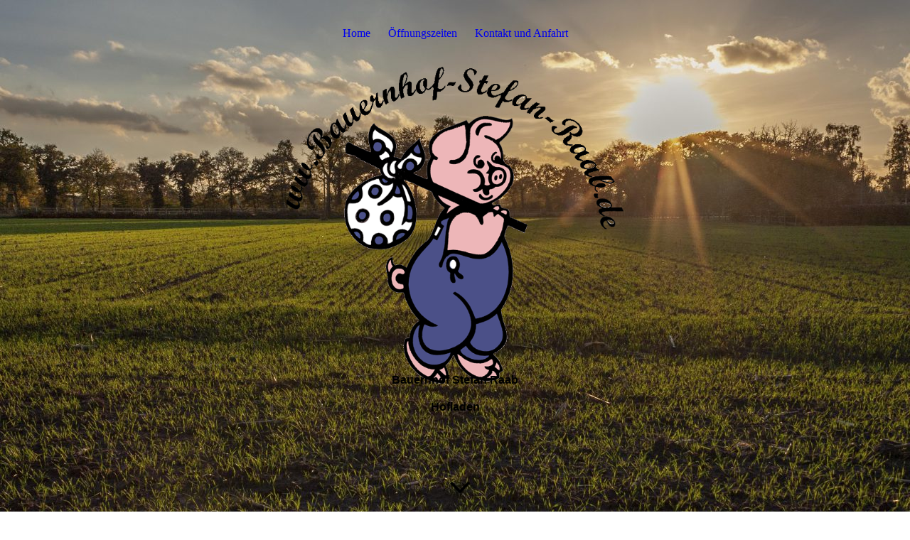

--- FILE ---
content_type: text/html; charset=utf-8
request_url: https://bauernhof-stefan-raab.de/KontaktundAnfahrt/
body_size: 20868
content:
<!DOCTYPE html><html lang="de"><head><meta http-equiv="Content-Type" content="text/html; charset=UTF-8"><title>Bauernhof Stefan Raab - Kontakt und Anfahrt</title><meta name="description" content="Bereits seit 1976 betreibt Familie Raab den Hofladen in Rodgau-Jügesheim."><meta name="keywords" content="Hofladen"><link href="http://51734404.swh.strato-hosting.eu/KontaktundAnfahrt/" rel="canonical"><meta content="Bauernhof Stefan Raab - Kontakt und Anfahrt" property="og:title"><meta content="website" property="og:type"><meta content="http://51734404.swh.strato-hosting.eu/KontaktundAnfahrt/" property="og:url"><script>
              window.beng = window.beng || {};
              window.beng.env = {
                language: "en",
                country: "US",
                mode: "deploy",
                context: "page",
                pageId: "000006764743",
                pageLanguage: "de",
                skeletonId: "",
                scope: "2040588",
                isProtected: false,
                navigationText: "Kontakt und Anfahrt",
                instance: "1",
                common_prefix: "https://strato-editor.com",
                design_common: "https://strato-editor.com/beng/designs/",
                design_template: "sys/cm_dux_094",
                path_design: "https://strato-editor.com/beng/designs/data/sys/cm_dux_094/",
                path_res: "https://strato-editor.com/res/",
                path_bengres: "https://strato-editor.com/beng/res/",
                masterDomain: "",
                preferredDomain: "",
                preprocessHostingUri: function(uri) {
                  
                    return uri || "";
                  
                },
                hideEmptyAreas: true
              };
            </script><script xmlns="http://www.w3.org/1999/xhtml" src="https://strato-editor.com/cm4all-beng-proxy/beng-proxy.js"></script><link xmlns="http://www.w3.org/1999/xhtml" rel="stylesheet" href="https://strato-editor.com/.cm4all/e/static/3rdparty/font-awesome/css/font-awesome.min.css"></link><link rel="stylesheet" type="text/css" href="https://strato-editor.com/.cm4all/res/static/libcm4all-js-widget/3.89.7/css/widget-runtime.css" />
<link rel="stylesheet" type="text/css" href="https://strato-editor.com/.cm4all/res/static/beng-editor/5.3.138/css/deploy.css" />
<link rel="stylesheet" type="text/css" href="https://strato-editor.com/.cm4all/res/static/libcm4all-js-widget/3.89.7/css/slideshow-common.css" />
<script src="https://strato-editor.com/.cm4all/res/static/jquery-1.7/jquery.js"></script><script src="https://strato-editor.com/.cm4all/res/static/prototype-1.7.3/prototype.js"></script><script src="https://strato-editor.com/.cm4all/res/static/jslib/1.4.1/js/legacy.js"></script><script src="https://strato-editor.com/.cm4all/res/static/libcm4all-js-widget/3.89.7/js/widget-runtime.js"></script>
<script src="https://strato-editor.com/.cm4all/res/static/libcm4all-js-widget/3.89.7/js/slideshow-common.js"></script>
<script src="https://strato-editor.com/.cm4all/res/static/beng-editor/5.3.138/js/deploy.js"></script>
<script type="text/javascript" src="https://strato-editor.com/.cm4all/uro/assets/js/uro-min.js"></script><link href="https://strato-editor.com/.cm4all/designs/static/sys/cm_dux_094/1767916904.8457785/css/main.css" rel="stylesheet" type="text/css"><meta name="viewport" content="width=device-width, initial-scale=1, user-scalable=yes"><link href="https://strato-editor.com/.cm4all/designs/static/sys/cm_dux_094/1767916904.8457785/css/responsive.css" rel="stylesheet" type="text/css"><link href="https://strato-editor.com/.cm4all/designs/static/sys/cm_dux_094/1767916904.8457785/css/cm-templates-global-style.css" rel="stylesheet" type="text/css"><link href="/.cm4all/handler.php/vars.css?v=20260107123311" type="text/css" rel="stylesheet"><style type="text/css">.cm-logo {background-image: url("/.cm4all/uproc.php/0/Raab-Logo_Fotoseite.gif?_=186a1846bb5");
        background-position: 50% 0%;
background-size: auto 70%;
background-repeat: no-repeat;
      }</style><script type="text/javascript">window.cmLogoWidgetId = "STRATP_cm4all_com_widgets_Logo_44036265";
            window.cmLogoGetCommonWidget = function (){
                return new cm4all.Common.Widget({
            base    : "/KontaktundAnfahrt/index.php/",
            session : "",
            frame   : "",
            path    : "STRATP_cm4all_com_widgets_Logo_44036265"
        })
            };
            window.logoConfiguration = {
                "cm-logo-x" : "50%",
        "cm-logo-y" : "0%",
        "cm-logo-v" : "2.0",
        "cm-logo-w" : "auto",
        "cm-logo-h" : "70%",
        "cm-logo-di" : "sys/cm_dux_094",
        "cm-logo-u" : "uro-service://",
        "cm-logo-k" : "%7B%22ticket%22%3A%226400636fbee50366c48da839%22%2C%22serviceId%22%3A%220%22%2C%22locale%22%3A%22%22%2C%22path%22%3A%22%2F%22%2C%22name%22%3A%22Raab-Logo_Fotoseite.gif%22%2C%22origin%22%3A%22upload%22%2C%22type%22%3A%22image%2Fgif%22%2C%22size%22%3A40215%2C%22width%22%3A627%2C%22height%22%3A582%2C%22duration%22%3A%22%22%2C%22rotation%22%3A1%2C%22task%22%3A%22none%22%2C%22progress%22%3A%22none%22%2C%22result%22%3A%22none%22%2C%22source%22%3A%22%22%2C%22start%22%3A%22186a1846bb5%22%2C%22now%22%3A%22186a1849f70%22%2C%22_update%22%3A22%2C%22_index%22%3A1%2C%22_media%22%3A%22gif%22%2C%22_hash%22%3A%22c5a4644b%22%2C%22_extension%22%3A%22%22%2C%22_xlate%22%3A%22Raab-Logo_Fotoseite.gif%22%2C%22_selected%22%3Atrue%7D",
        "cm-logo-bc" : "",
        "cm-logo-ln" : "/home/index.php/",
        "cm-logo-ln$" : "home",
        "cm-logo-hi" : false
        ,
        _logoBaseUrl : "uro-service:\/\/",
        _logoPath : "%7B%22ticket%22%3A%226400636fbee50366c48da839%22%2C%22serviceId%22%3A%220%22%2C%22locale%22%3A%22%22%2C%22path%22%3A%22%2F%22%2C%22name%22%3A%22Raab-Logo_Fotoseite.gif%22%2C%22origin%22%3A%22upload%22%2C%22type%22%3A%22image%2Fgif%22%2C%22size%22%3A40215%2C%22width%22%3A627%2C%22height%22%3A582%2C%22duration%22%3A%22%22%2C%22rotation%22%3A1%2C%22task%22%3A%22none%22%2C%22progress%22%3A%22none%22%2C%22result%22%3A%22none%22%2C%22source%22%3A%22%22%2C%22start%22%3A%22186a1846bb5%22%2C%22now%22%3A%22186a1849f70%22%2C%22_update%22%3A22%2C%22_index%22%3A1%2C%22_media%22%3A%22gif%22%2C%22_hash%22%3A%22c5a4644b%22%2C%22_extension%22%3A%22%22%2C%22_xlate%22%3A%22Raab-Logo_Fotoseite.gif%22%2C%22_selected%22%3Atrue%7D"
        };
            jQuery(document).ready(function() {
                var href = (beng.env.mode == "deploy" ? "/" : "/home/index.php/");
                jQuery(".cm-logo").wrap("<a style='text-decoration: none;' href='" + href + "'></a>");
            });
            
          jQuery(document).ready(function() {
            var logoElement = jQuery(".cm-logo");
            logoElement.attr("role", "img");
            logoElement.attr("tabindex", "0");
            logoElement.attr("aria-label", "logo");
          });
        </script><link rel="icon" href="data:;base64,iVBORw0KGgo="/><style id="cm_table_styles"></style><style id="cm_background_queries">            @media(min-width: 100px), (min-resolution: 72dpi), (-webkit-min-device-pixel-ratio: 1) {.cm-background{background-image:url("/.cm4all/uproc.php/0/Raab/.Herbststimmung-%C3%BCber-Feldern-1280x800.jpg/picture-200?_=1869c952af8");}}@media(min-width: 100px), (min-resolution: 144dpi), (-webkit-min-device-pixel-ratio: 2) {.cm-background{background-image:url("/.cm4all/uproc.php/0/Raab/.Herbststimmung-%C3%BCber-Feldern-1280x800.jpg/picture-400?_=1869c952af8");}}@media(min-width: 200px), (min-resolution: 72dpi), (-webkit-min-device-pixel-ratio: 1) {.cm-background{background-image:url("/.cm4all/uproc.php/0/Raab/.Herbststimmung-%C3%BCber-Feldern-1280x800.jpg/picture-400?_=1869c952af8");}}@media(min-width: 200px), (min-resolution: 144dpi), (-webkit-min-device-pixel-ratio: 2) {.cm-background{background-image:url("/.cm4all/uproc.php/0/Raab/.Herbststimmung-%C3%BCber-Feldern-1280x800.jpg/picture-800?_=1869c952af8");}}@media(min-width: 400px), (min-resolution: 72dpi), (-webkit-min-device-pixel-ratio: 1) {.cm-background{background-image:url("/.cm4all/uproc.php/0/Raab/.Herbststimmung-%C3%BCber-Feldern-1280x800.jpg/picture-800?_=1869c952af8");}}@media(min-width: 400px), (min-resolution: 144dpi), (-webkit-min-device-pixel-ratio: 2) {.cm-background{background-image:url("/.cm4all/uproc.php/0/Raab/.Herbststimmung-%C3%BCber-Feldern-1280x800.jpg/picture-1200?_=1869c952af8");}}@media(min-width: 600px), (min-resolution: 72dpi), (-webkit-min-device-pixel-ratio: 1) {.cm-background{background-image:url("/.cm4all/uproc.php/0/Raab/.Herbststimmung-%C3%BCber-Feldern-1280x800.jpg/picture-1200?_=1869c952af8");}}@media(min-width: 600px), (min-resolution: 144dpi), (-webkit-min-device-pixel-ratio: 2) {.cm-background{background-image:url("/.cm4all/uproc.php/0/Raab/.Herbststimmung-%C3%BCber-Feldern-1280x800.jpg/picture-1600?_=1869c952af8");}}@media(min-width: 800px), (min-resolution: 72dpi), (-webkit-min-device-pixel-ratio: 1) {.cm-background{background-image:url("/.cm4all/uproc.php/0/Raab/.Herbststimmung-%C3%BCber-Feldern-1280x800.jpg/picture-1600?_=1869c952af8");}}@media(min-width: 800px), (min-resolution: 144dpi), (-webkit-min-device-pixel-ratio: 2) {.cm-background{background-image:url("/.cm4all/uproc.php/0/Raab/.Herbststimmung-%C3%BCber-Feldern-1280x800.jpg/picture-2600?_=1869c952af8");}}
</style><script type="application/x-cm4all-cookie-consent" data-code=""></script></head><body ondrop="return false;" class=" device-desktop cm-deploy cm-deploy-342 cm-deploy-4x"><div class="cm-background" data-cm-qa-bg="image"></div><div class="cm-background-video" data-cm-qa-bg="video"></div><div class="cm-background-effects" data-cm-qa-bg="effect"></div><div class="template_wrapper cm-templates-container"><header class="header_wrapper"><div class="nav_wrapper"><nav class="navigation_wrapper cm_with_forcesub" id="cm_navigation"><ul id="cm_mainnavigation"><li id="cm_navigation_pid_6761607"><a title="Home" href="/home/" class="cm_anchor">Home</a></li><li id="cm_navigation_pid_6761594"><a title="Öffnungszeiten" href="/oeffnungszeiten/" class="cm_anchor">Öffnungszeiten</a></li><li id="cm_navigation_pid_6764743" class="cm_current"><a title="Kontakt und Anfahrt" href="/KontaktundAnfahrt/" class="cm_anchor">Kontakt und Anfahrt</a></li></ul></nav></div><div class="kv_wrapper cm-template-keyvisual cm_can_be_empty"><div class="cm-template-keyvisual__media cm-kv-0" id="keyvisual"></div><div class="cm_can_be_empty cm-logo" id="logo"></div><div class="title_wrapper cm_can_be_empty"><div class="title cm-template-title__mobil" id="title" style=""><span style="font-family: Tahoma, Geneva, sans-serif;"><strong>Bauernhof Stefan Raab</strong></span></div><div class="subtitle cm-template-subtitle__mobil" id="subtitle" style=""><span style="font-family: Tahoma, Geneva, sans-serif;"><strong>Hofladen</strong></span></div></div><div class="scroll_down"><i class="fa fa-angle-down"> </i></div></div></header><div class="cm-template-content content_wrapper"><main class="cm-template-content__main design_content cm-templates-text" id="content_main" data-cm-hintable="yes"><p><span style="font-size: 22px; font-family: Tahoma, Geneva, sans-serif;"><strong>Gerne erreichen Sie uns während den Öffnungszeiten unter der 06106 - 33 29.</strong></span></p><p><span style="font-family: Tahoma, Geneva, sans-serif;"><br><strong>So finden Sie uns!</strong><br>Westweiler 5 in 63110 Rodgau - Jügesheim</span><br></p><div class="clearFloating" style="clear:both;height: 0px; width: auto;"></div><div id="widgetcontainer_STRATP_com_cm4all_wch_maps_44050234" class="
				    cm_widget_block
					cm_widget com_cm4all_wch_maps cm_widget_block_center" style="width:100%; max-width:100%; height:400px; "><div class="cm_widget_anchor"><a name="STRATP_com_cm4all_wch_maps_44050234" id="widgetanchor_STRATP_com_cm4all_wch_maps_44050234"><!--com.cm4all.wch.maps--></a></div><a  class="cm4all-cookie-consent"   href="/KontaktundAnfahrt/index.php/;focus=STRATP_com_cm4all_wch_maps_44050234&amp;frame=STRATP_com_cm4all_wch_maps_44050234" data-wcid="com.cm4all.wch.maps" data-wiid="STRATP_com_cm4all_wch_maps_44050234" data-lazy="true" data-thirdparty="true" data-statistics="false" rel="nofollow" data-blocked="true"><!--STRATP_com_cm4all_wch_maps_44050234--></a></div><div id="cm_bottom_clearer" style="clear: both;" contenteditable="false"></div></main></div><div class="sidebar_wrapper cm-templates-sidebar-two clear_sidebar cm_can_be_empty"><div class="cm-templates-content--center"><aside class="fullsidebar sidebar cm_can_be_empty" id="widgetbar_page_1" data-cm-hintable="yes"><p><br></p><p> </p></aside><aside class="fullsidebar sidebar cm_can_be_empty" id="widgetbar_site_1" data-cm-hintable="yes"><p><br></p></aside></div></div><div class="footer_wrapper cm_can_be_empty"><div class="cm-templates-content--center cm-templates-sidebar-one cm_can_be_empty"><aside class="fullsidebar sidebar cm_can_be_empty" id="widgetbar_page_2" data-cm-hintable="yes"><p> </p></aside><aside class="fullsidebar sidebar cm_can_be_empty" id="widgetbar_site_2" data-cm-hintable="yes"><p><br></p></aside></div></div><footer class="cm_can_be_empty cm-templates-footer" id="footer" data-cm-hintable="yes"><div style="text-align: center;"><a href="/home/" class="cm_anchor">STARTSEITE</a> | <a href="/datenschutz/" class="cm_anchor">DATEN­SCHUTZ</a> | <a href="/impressum/" class="cm_anchor">IMPRESSUM</a></div><div style="text-align: center;"><strong style="color: #e22525;">Liebe Kunden, wir weisen Sie darauf hin, dass bei uns nur Barzahlung möglich ist.</strong></div><div style="text-align: center;"><br></div><div style="text-align: center;"><br></div><div style="text-align: center;"><br></div></footer></div><div class="toggle_wrapper--contain"><div class="toggle_wrapper toggle2"><div class="toggle_btn"> </div><div class="toggle_btn"> </div><div class="toggle_btn"> </div></div></div><div class="cm-template-navigation__mobil"><nav class="cm_with_forcesub " id="mobilecm_mobile_navigation"><ul id="mobilecm_mainnavigation"><li id="mobilecm_navigation_pid_6761607"><a title="Home" href="/home/" class="cm_anchor">Home</a></li><li id="mobilecm_navigation_pid_6761594"><a title="Öffnungszeiten" href="/oeffnungszeiten/" class="cm_anchor">Öffnungszeiten</a></li><li id="mobilecm_navigation_pid_6764743" class="cm_current"><a title="Kontakt und Anfahrt" href="/KontaktundAnfahrt/" class="cm_anchor">Kontakt und Anfahrt</a></li></ul></nav></div><script type="text/javascript" src="https://strato-editor.com/.cm4all/designs/static/sys/cm_dux_094/1767916904.8457785/js/effects.js"></script><script type="text/javascript" src="https://strato-editor.com/.cm4all/designs/static/sys/cm_dux_094/1767916904.8457785/js/cm_template-focus-point.js"></script><script type="text/javascript" src="https://strato-editor.com/.cm4all/designs/static/sys/cm_dux_094/1767916904.8457785/js/cm-templates-global-script.js"></script><div class="cm_widget_anchor"><a name="STRATP_cm4all_com_widgets_CookiePolicy_44036267" id="widgetanchor_STRATP_cm4all_com_widgets_CookiePolicy_44036267"><!--cm4all.com.widgets.CookiePolicy--></a></div><script data-tracking="true" data-cookie-settings-enabled="false" src="/.cm4all/widgetres.php/cm4all.com.widgets.CookiePolicy/show.js?v=3.3.38" defer="defer" id="cookieSettingsScript"></script><noscript ><div style="position:absolute;bottom:0;" id="statdiv"><img alt="" height="1" width="1" src="https://strato-editor.com/.cm4all/_pixel.img?site=2053175-MVCu94Po&amp;page=pid_6764743&amp;path=%2FKontaktundAnfahrt%2Findex.php%2F&amp;nt=Kontakt+und+Anfahrt"/></div></noscript><script  type="text/javascript">//<![CDATA[
            document.body.insertAdjacentHTML('beforeend', '<div style="position:absolute;bottom:0;" id="statdiv"><img alt="" height="1" width="1" src="https://strato-editor.com/.cm4all/_pixel.img?site=2053175-MVCu94Po&amp;page=pid_6764743&amp;path=%2FKontaktundAnfahrt%2Findex.php%2F&amp;nt=Kontakt+und+Anfahrt&amp;domain='+escape(document.location.hostname)+'&amp;ref='+escape(document.referrer)+'"/></div>');
        //]]></script><div style="display: none;" id="keyvisualWidgetVideosContainer"></div><style type="text/css">.cm-kv-0 {
background-position: 52% 0%;
background-repeat: no-repeat;
}
            @media(min-width: 100px), (min-resolution: 72dpi), (-webkit-min-device-pixel-ratio: 1) {.cm-kv-0{background-image:url("/.cm4all/uproc.php/0/Raab/.Herbststimmung-%C3%BCber-Feldern-1280x800.jpg/picture-200?_=1869c952af8");}}@media(min-width: 100px), (min-resolution: 144dpi), (-webkit-min-device-pixel-ratio: 2) {.cm-kv-0{background-image:url("/.cm4all/uproc.php/0/Raab/.Herbststimmung-%C3%BCber-Feldern-1280x800.jpg/picture-400?_=1869c952af8");}}@media(min-width: 200px), (min-resolution: 72dpi), (-webkit-min-device-pixel-ratio: 1) {.cm-kv-0{background-image:url("/.cm4all/uproc.php/0/Raab/.Herbststimmung-%C3%BCber-Feldern-1280x800.jpg/picture-400?_=1869c952af8");}}@media(min-width: 200px), (min-resolution: 144dpi), (-webkit-min-device-pixel-ratio: 2) {.cm-kv-0{background-image:url("/.cm4all/uproc.php/0/Raab/.Herbststimmung-%C3%BCber-Feldern-1280x800.jpg/picture-800?_=1869c952af8");}}@media(min-width: 400px), (min-resolution: 72dpi), (-webkit-min-device-pixel-ratio: 1) {.cm-kv-0{background-image:url("/.cm4all/uproc.php/0/Raab/.Herbststimmung-%C3%BCber-Feldern-1280x800.jpg/picture-800?_=1869c952af8");}}@media(min-width: 400px), (min-resolution: 144dpi), (-webkit-min-device-pixel-ratio: 2) {.cm-kv-0{background-image:url("/.cm4all/uproc.php/0/Raab/.Herbststimmung-%C3%BCber-Feldern-1280x800.jpg/picture-1200?_=1869c952af8");}}@media(min-width: 600px), (min-resolution: 72dpi), (-webkit-min-device-pixel-ratio: 1) {.cm-kv-0{background-image:url("/.cm4all/uproc.php/0/Raab/.Herbststimmung-%C3%BCber-Feldern-1280x800.jpg/picture-1200?_=1869c952af8");}}@media(min-width: 600px), (min-resolution: 144dpi), (-webkit-min-device-pixel-ratio: 2) {.cm-kv-0{background-image:url("/.cm4all/uproc.php/0/Raab/.Herbststimmung-%C3%BCber-Feldern-1280x800.jpg/picture-1600?_=1869c952af8");}}@media(min-width: 800px), (min-resolution: 72dpi), (-webkit-min-device-pixel-ratio: 1) {.cm-kv-0{background-image:url("/.cm4all/uproc.php/0/Raab/.Herbststimmung-%C3%BCber-Feldern-1280x800.jpg/picture-1600?_=1869c952af8");}}@media(min-width: 800px), (min-resolution: 144dpi), (-webkit-min-device-pixel-ratio: 2) {.cm-kv-0{background-image:url("/.cm4all/uproc.php/0/Raab/.Herbststimmung-%C3%BCber-Feldern-1280x800.jpg/picture-2600?_=1869c952af8");}}
</style><style type="text/css">
			#keyvisual {
				overflow: hidden;
			}
			.kv-video-wrapper {
				width: 100%;
				height: 100%;
				position: relative;
			}
			</style><script type="text/javascript">
				jQuery(document).ready(function() {
					function moveTempVideos(slideshow, isEditorMode) {
						var videosContainer = document.getElementById('keyvisualWidgetVideosContainer');
						if (videosContainer) {
							while (videosContainer.firstChild) {
								var div = videosContainer.firstChild;
								var divPosition = div.className.substring('cm-kv-0-tempvideo-'.length);
								if (isEditorMode && parseInt(divPosition) > 1) {
									break;
								}
								videosContainer.removeChild(div);
								if (div.nodeType == Node.ELEMENT_NODE) {
									var pos = '';
									if (slideshow) {
										pos = '-' + divPosition;
									}
									var kv = document.querySelector('.cm-kv-0' + pos);
									if (kv) {
										if (!slideshow) {
											var wrapperDiv = document.createElement("div"); 
											wrapperDiv.setAttribute("class", "kv-video-wrapper");
											kv.insertBefore(wrapperDiv, kv.firstChild);
											kv = wrapperDiv;
										}
										while (div.firstChild) {
											kv.appendChild(div.firstChild);
										}
										if (!slideshow) {
											break;
										}
									}
								}
							}
						}
					}

					function kvClickAction(mode, href) {
						if (mode == 'internal') {
							if (!window.top.syntony || !/_home$/.test(window.top.syntony.bifmState)) {
								window.location.href = href;
							}
						} else if (mode == 'external') {
							var a = document.createElement('a');
							a.href = href;
							a.target = '_blank';
							a.rel = 'noreferrer noopener';
							a.click();
						}
					}

					var keyvisualElement = jQuery("[cm_type=keyvisual]");
					if(keyvisualElement.length == 0){
						keyvisualElement = jQuery("#keyvisual");
					}
					if(keyvisualElement.length == 0){
						keyvisualElement = jQuery("[class~=cm-kv-0]");
					}
				
						keyvisualElement.attr("role", "img");
						keyvisualElement.attr("tabindex", "0");
						keyvisualElement.attr("aria-label", "hauptgrafik");
					
					moveTempVideos(false, false);
					var video = document.querySelector('#keyvisual video');
					if (video) {
						video.play();
					}
				
			});
		</script></body></html>
